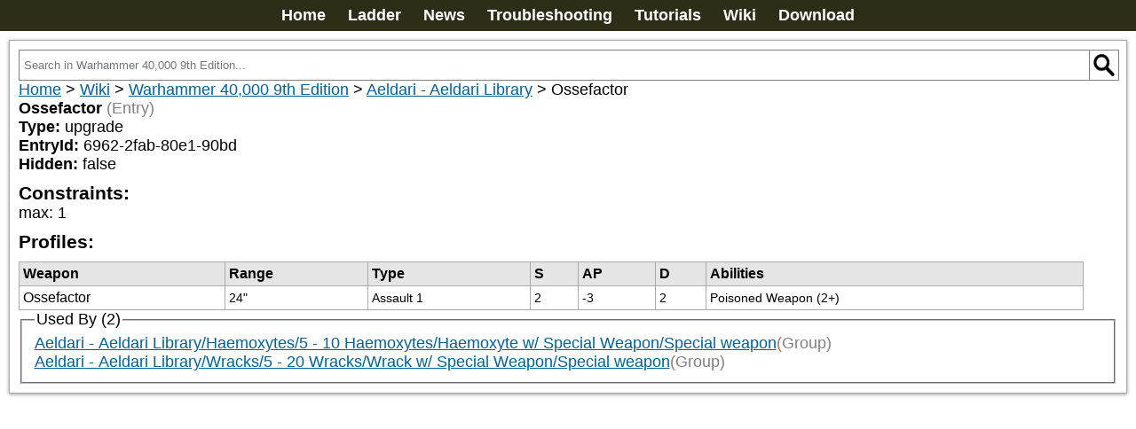

--- FILE ---
content_type: text/css; charset=utf-8
request_url: https://www.newrecruit.eu/_nuxt/entry.plRKZDFi.css
body_size: 616
content:
.container[data-v-833015e5]{bottom:var(--safe-area-inset-bottom,0);left:var(--safe-area-inset-left,0);position:fixed;right:var(--safe-area-inset-right,0);top:var(--safe-area-inset-top,0);z-index:1000}.box[data-v-833015e5]{background-color:var(--popups_background);background-image:var(--popups_background);display:inline-block;left:calc(var(--safe-area-inset-left, 0) + 50%);max-height:80%;max-width:min(95%,1200px);min-width:min(min(95%,1200px),300px);overflow-y:auto;position:fixed;scrollbar-width:thin;top:calc(var(--safe-area-inset-top, 0) + 50%);transform:translate(-50%,-50%);width:-moz-max-content;width:max-content;z-index:1001}html.dark .box[data-v-833015e5]{scrollbar-color:hsla(0,0%,100%,.3) transparent}.close-wrap[data-v-833015e5]{margin-top:10px!important}.veil[data-v-833015e5]{background-color:#000;bottom:0;left:0;opacity:.7;position:fixed;right:0;top:0}.box[data-v-833015e5]{padding:5px}@media screen and (max-width:770px){.box[data-v-833015e5]{max-width:95%;width:95%}}.close[data-v-833015e5]{display:inline-block;text-align:center}.close-wrap[data-v-833015e5]{align-items:center;bottom:0;display:flex;gap:10px;justify-content:center;margin:auto;position:sticky;width:calc(100% - 10px)}.head[data-v-833015e5]{background-color:#0000001a;border:1px solid var(--box-border,#aaa);border-radius:5px;font-size:min(max(var(--fontHeaderSize,16px),12px),40px);font-weight:700;margin-bottom:5px;padding:5px;position:sticky;top:0}.print[data-v-833015e5]{display:flex;flex-direction:column;height:100%!important;max-height:unset!important;max-width:unset!important;width:100%!important}.print .close-wrap[data-v-833015e5]{bottom:20px;position:sticky}.print .close-wrap[data-v-833015e5],.print .content[data-v-833015e5]{margin-left:auto;margin-right:auto}.center[data-v-833015e5]{text-align:center}


--- FILE ---
content_type: text/css; charset=utf-8
request_url: https://www.newrecruit.eu/_nuxt/wiki.BwICfE6d.css
body_size: 782
content:
.search-bar[data-v-2facc736]{background-color:#fff;border:1px solid grey!important;display:flex;width:100%}.search-input[data-v-2facc736]{border:none!important;box-shadow:none!important;cursor:text!important;flex:1}.search-icon[data-v-2facc736]{border-left:1px solid grey;cursor:pointer;float:right;margin-left:auto;padding:4px}.search-icon[data-v-2facc736]:active{border-radius:3px;box-shadow:inset 0 0 0 2px #000;cursor:pointer;padding:4px}.and-or[data-v-b1d2cec2]{font-family:monospace;font-weight:700}.and[data-v-b1d2cec2]{color:red}.or[data-v-b1d2cec2]{color:orange}.and-or-group-container[data-v-b1d2cec2]{align-items:center;border:1px inset gray;display:flex;flex-direction:row;margin-left:-1px;margin-top:-1px}.flexbox[data-v-b1d2cec2]{align-items:stretch;display:flex;flex-direction:row}.condition[data-v-b1d2cec2]{margin-left:4px}.effect[data-v-a4b4d5e6]{background-color:#0000001a}


--- FILE ---
content_type: text/css; charset=utf-8
request_url: https://www.newrecruit.eu/_nuxt/OuterMenu.CB0jnqkg.css
body_size: 424
content:
.menu[data-v-4dd4db58]{background-color:#2d2e18;display:grid;justify-items:center;padding:5px}.menuContent[data-v-4dd4db58]{font-size:18px;text-align:center}.menuContent a[data-v-4dd4db58]{color:var(--font-color);color:#fff;display:inline-block;font-weight:700;padding:2px 10px;text-align:center;text-decoration:none}.menuContent a[data-v-4dd4db58]:hover{text-decoration:underline}.menuContent .appLink img[data-v-4dd4db58]{vertical-align:middle;width:35px}@media screen and (max-width:500px){.trouble[data-v-4dd4db58]{display:none}}


--- FILE ---
content_type: text/css; charset=utf-8
request_url: https://www.newrecruit.eu/_nuxt/WikiOption.D032j5d3.css
body_size: -7
content:
.options[data-v-bdfd511d]{left:20px;position:relative}.option[data-v-bdfd511d]:before{content:"• "}


--- FILE ---
content_type: text/css; charset=utf-8
request_url: https://www.newrecruit.eu/_nuxt/BsProfileTables.BV3OvG5R.css
body_size: 1319
content:
table[data-v-d36d3b27],td[data-v-d36d3b27],th[data-v-d36d3b27]{border-collapse:collapse;padding:4px}td[data-v-d36d3b27],th[data-v-d36d3b27]{font-weight:400;text-align:left;width:auto}td[data-v-d36d3b27],th[data-v-d36d3b27],tr[data-v-d36d3b27]{border:1px solid var(--box-border,#aaa)}.typeName[data-v-d36d3b27]{font-weight:700}.source[data-v-d36d3b27]{color:var(--color-blue)}table[data-v-d36d3b27]{border-bottom:1px solid var(--box-border,#aaa);border-left:none;border-right:none;font-size:min(max(var(--fontSize,16px),12px),40px);max-width:1200px;overflow-x:visible;width:100%}.brighter[data-v-d36d3b27]{color:var(--color-gray)}.modified[data-v-d36d3b27]{color:var(--color-blue)}.header[data-v-d36d3b27]{font-size:min(max(var(--fontSize,16px),12px),40px);text-transform:var(--fontHeaderTransform,"none")}.header.inline-profiles[data-v-d36d3b27]:not(:hover),.header[data-v-d36d3b27]:not(.inline-profiles){background-color:#0000001a}.floating[data-v-d36d3b27]{border:none!important;text-align:left!important}.data[data-v-d36d3b27]{font-size:calc(var(--fontSize, 16px) - 2px)}.group[data-v-d36d3b27]{font-weight:400}.characteristic[data-v-d36d3b27]{font-weight:700}.profile-title-item[data-v-d36d3b27]{display:inline-block;font-weight:400;margin-left:2px;margin-right:2px;text-transform:none;white-space:nowrap}.profile-title-item[data-v-d36d3b27]:has(+.profile-title-item):after{content:", ";opacity:70%}.inline-profiles[data-v-d36d3b27]{cursor:pointer}.icon[data-v-d36d3b27]:not(.open){transform:rotate(180deg)}.icon.open[data-v-d36d3b27]{transform:rotate(90deg)}.icon[data-v-d36d3b27]{opacity:50%}.vertical[data-v-d36d3b27]{border-top:none}.vertical>tr.header[data-v-d36d3b27]{border-top:1px solid var(--box-border,#aaa)}.vertical>tr[data-v-d36d3b27]{border:none}.vertical>tr[data-v-d36d3b27],.vertical>tr>th[data-v-d36d3b27]{border-left:1px solid var(--box-border,#aaa);border-right:1px solid var(--box-border,#aaa)}.vertical>tr>th[data-v-d36d3b27]{padding:4px}.vertical>tr.floating>th[data-v-d36d3b27],.vertical>tr>td[data-v-d36d3b27]{border:none;padding:4px 6px}.vertical>tr>td.data[data-v-d36d3b27]{padding-top:0}tr[data-v-d36d3b27]:has(+.row){border-bottom:1px solid var(--box-border,#aaa)}tr[data-v-d36d3b27]:has(+.note){border-bottom:1px dashed var(--box-border,#aaa)}.vertical>tr.note>td[data-v-d36d3b27]{padding:5px}.header[data-v-11e114cb]{font-size:1.1em;margin-bottom:20px}.header .icon-title[data-v-11e114cb]{height:30px;margin-right:8px;vertical-align:middle}.featureList[data-v-11e114cb]{display:grid;grid-gap:15px}.featureList .feature[data-v-11e114cb]{display:grid;grid-template-columns:40px 1fr;grid-gap:12px;align-items:start;background:#0000001a;border-radius:4px;padding:10px}.featureList .feature .icon[data-v-11e114cb]{align-self:center;justify-self:center}.featureList .feature strong[data-v-11e114cb]{color:var(--color-blue)}.profile-table[data-v-f81b0ae4]{margin-top:10px;max-width:1200px;width:100%}table[data-v-f81b0ae4],td[data-v-f81b0ae4],th[data-v-f81b0ae4]{border-collapse:collapse;padding:4px}td[data-v-f81b0ae4],th[data-v-f81b0ae4]{border:1px solid var(--box-border,#aaa);font-weight:400;text-align:left!important;width:auto}th[data-v-f81b0ae4]:first-child{font-weight:700}.brighter[data-v-f81b0ae4]{color:var(--color-gray)}.header[data-v-f81b0ae4]{background-color:#0000001a;font-size:min(max(var(--fontSize,16px),12px),40px);text-transform:var(--fontHeaderTransform,"none")}.icon[data-v-f81b0ae4]:not(.open){transform:rotate(180deg)}.icon.open[data-v-f81b0ae4]{transform:rotate(90deg)}.icon[data-v-f81b0ae4]{opacity:50%}.crossed[data-v-f81b0ae4]{color:gray;text-decoration:line-through}.casualties-cell[data-v-f81b0ae4]{padding:2px!important;width:60px}.casualties-controls[data-v-f81b0ae4]{align-items:center;display:flex;flex-direction:column;gap:2px}.casualty-btn[data-v-f81b0ae4]{align-items:center;background:#0000001a;border:1px solid var(--box-border,#aaa);border-radius:3px;color:inherit;cursor:pointer;display:flex;font-size:14px;font-weight:700;height:20px;justify-content:center;padding:0;width:24px}.casualty-btn[data-v-f81b0ae4]:hover:not(:disabled){background:#0003}.casualty-btn[data-v-f81b0ae4]:disabled{cursor:not-allowed;opacity:.3}.casualty-display[data-v-f81b0ae4]{align-items:center;display:flex;gap:2px}.skull-icon[data-v-f81b0ae4]{height:16px;opacity:.7;width:16px}.casualty-count[data-v-f81b0ae4]{font-size:12px;min-width:12px;text-align:center}.profile-table[data-v-c2a8e439]{margin-top:10px;max-width:1200px;width:100%}table[data-v-c2a8e439],td[data-v-c2a8e439],th[data-v-c2a8e439]{border-collapse:collapse;padding:4px}td[data-v-c2a8e439],th[data-v-c2a8e439]{border:1px solid var(--box-border,#aaa);font-weight:400;text-align:left!important;width:auto}th[data-v-c2a8e439]:first-child{font-weight:700}.brighter[data-v-c2a8e439]{color:var(--color-gray)}.header[data-v-c2a8e439]{background-color:#0000001a;font-size:min(max(var(--fontSize,16px),12px),40px);text-transform:var(--fontHeaderTransform,"none")}.data[data-v-c2a8e439]{font-size:calc(var(--fontSize, 16px) - 2px)!important}.icon[data-v-c2a8e439]:not(.open){transform:rotate(180deg)}.icon.open[data-v-c2a8e439]{transform:rotate(90deg)}.icon[data-v-c2a8e439]{opacity:50%}.crossed[data-v-c2a8e439]{color:gray;text-decoration:line-through}


--- FILE ---
content_type: text/css; charset=utf-8
request_url: https://www.newrecruit.eu/_nuxt/Dynamic.BAZ1JVrh.css
body_size: -32
content:
.dynamic[data-v-bc72453a] nuxt-link{cursor:pointer;text-decoration:underline}


--- FILE ---
content_type: text/css; charset=utf-8
request_url: https://www.newrecruit.eu/_nuxt/PopupDialog.BsRclXa_.css
body_size: 934
content:
@keyframes fadeIn-b786540e{0%{opacity:0}to{opacity:1}}@keyframes fadeInVeil-b786540e{0%{opacity:0}to{opacity:.7}}.container[data-v-b786540e]{align-items:center;bottom:var(--safe-area-inset-bottom,0);display:flex;justify-content:center;left:var(--safe-area-inset-left,0);position:fixed;right:var(--safe-area-inset-right,0);top:var(--safe-area-inset-top,0);z-index:1000}.box[data-v-b786540e]{background-color:var(--popups_background);background-image:var(--popups_background);display:flex;flex-direction:column;max-height:calc(80% - var(--safe-area-inset-top, 0) - var(--safe-area-inset-bottom, 0));max-width:calc(min(95%,var(--0b2ef13f)) - var(--safe-area-inset-left, 0) - var(--safe-area-inset-right, 0));min-width:calc(min(95%,var(--0b2ef13f),var(--5a942eee)) - var(--safe-area-inset-left, 0) - var(--safe-area-inset-right, 0));position:relative;width:-moz-max-content;width:max-content;z-index:1001}.content[data-v-b786540e]{overflow-y:auto;scrollbar-width:thin}html.dark .box[data-v-b786540e]{scrollbar-color:hsla(0,0%,100%,.3) transparent}.close-wrap[data-v-b786540e]{margin-top:10px!important}.veil[data-v-b786540e]{background-color:#000;bottom:var(--safe-area-inset-bottom,0);left:var(--safe-area-inset-left,0);opacity:.7;position:fixed;right:var(--safe-area-inset-right,0);top:var(--safe-area-inset-top,0)}@media (pointer:coarse){.veil[data-v-b786540e]{animation:fadeInVeil-b786540e .12s ease-out}.box[data-v-b786540e]{animation:fadeIn-b786540e .12s ease-out;border-radius:4px}}.box[data-v-b786540e]{padding:5px}.box.print[data-v-b786540e]{border:unset!important;margin:unset!important;padding:unset!important}.close[data-v-b786540e]{display:inline-block;text-align:center}.close-wrap[data-v-b786540e]{align-items:center;bottom:0;display:flex;gap:10px;justify-content:center;margin:auto;position:sticky;width:calc(100% - 10px)}.close-wrap[data-v-b786540e]:not(:has(*)){display:none}.x[data-v-b786540e]{cursor:pointer;position:absolute;right:4px;top:4px}@media print{.close-wrap[data-v-b786540e]{display:none}.content[data-v-b786540e]{zoom:70%;max-width:1000px}}.xCross[data-v-b786540e]{cursor:pointer;position:absolute;right:var(--f3862b7e);top:var(--06ccaeba)}.head[data-v-b786540e]{-webkit-backdrop-filter:blur(10px);backdrop-filter:blur(10px);background-color:#0000001a;border:1px solid var(--box-border,#aaa);border-radius:5px;font-size:min(max(var(--fontHeaderSize,16px),12px),40px);font-weight:700;margin-bottom:5px;padding:5px;position:sticky;top:0;z-index:10}.headTitle[data-v-b786540e]{overflow:hidden;text-overflow:ellipsis;white-space:nowrap;width:calc(100% - 25px)}.print[data-v-b786540e]{display:flex;flex-direction:column;height:calc(100% - var(--safe-area-inset-top, 0) - var(--safe-area-inset-bottom, 0))!important;max-height:unset!important;max-width:unset!important;width:calc(100% - var(--safe-area-inset-right, 0) - var(--safe-area-inset-left, 0))!important}.print .close-wrap[data-v-b786540e]{bottom:20px;margin-left:auto;margin-right:auto;position:sticky}@media print{.print[data-v-b786540e]{overflow:visible}}.print .content[data-v-b786540e]{margin-left:auto;margin-right:auto}


--- FILE ---
content_type: text/css; charset=utf-8
request_url: https://www.newrecruit.eu/_nuxt/BsProfileData.CxFE6rjy.css
body_size: 406
content:
.data[data-v-801c525c]{text-wrap:wrap;white-space:pre-wrap;white-space-collapse:preserve-breaks}.data[data-v-801c525c] ul,.data[data-v-801c525c] ol{list-style-position:outside;margin:0 0 0 16px;padding:0}.data[data-v-801c525c]>ul{margin-bottom:-1em}.data[data-v-801c525c] li{margin-top:-1em}.data[data-v-801c525c] p{margin:0;padding:0}.data[data-v-801c525c] del{display:inline;margin:0;padding:0}.data[data-v-801c525c]>p:first-child{display:inline}.data[data-v-801c525c]>p:first-child:after{content:"";display:block}


--- FILE ---
content_type: text/css; charset=utf-8
request_url: https://www.newrecruit.eu/_nuxt/CollapsibleBox.CN1P__pB.css
body_size: 396
content:
.arrowTitle[data-v-66dd3f5b] label,.arrowTitle.titleClickEffect[data-v-66dd3f5b]{cursor:pointer!important}.arrowTitle[data-v-66dd3f5b]{padding:5px;position:relative}.arrowTitle img.arrow[data-v-66dd3f5b]{margin-right:5px;vertical-align:bottom}.arrowTitle img.arrow.left[data-v-66dd3f5b]{transform:rotate(180deg)}.arrowTitle img.arrow.down[data-v-66dd3f5b]{transform:rotate(90deg)}.arrowTitle img.arrow.up[data-v-66dd3f5b]{transform:rotate(-90deg)}.arrowRight[data-v-66dd3f5b]{margin-left:auto}.normalTitle[data-v-66dd3f5b]{font-size:min(max(var(--fontHeaderSize,16px),12px),40px)!important;font-weight:700;padding-left:5px;padding-top:5px;position:relative}.collapsibleBox.box[data-v-66dd3f5b]{padding:0!important}.boxContent[data-v-66dd3f5b]{padding:5px}.nobox>.boxContent[data-v-66dd3f5b]{padding:0}.collapsed[data-v-66dd3f5b]{filter:brightness(95%)}.titleClickCollapsible[data-v-66dd3f5b]:hover{filter:brightness(95%)!important}.arrowTitle.collapsed[data-v-66dd3f5b]:hover{filter:brightness(105%)!important}.verticalbox[data-v-66dd3f5b]{width:25px}.verticalbox h3[data-v-66dd3f5b]{padding-left:0!important;padding-right:0!important;text-orientation:mixed;writing-mode:vertical-rl}.verticalbox img[data-v-66dd3f5b]{margin-bottom:5px}html.mobile .arrow[data-v-66dd3f5b]{transition:transform .2s ease-out}


--- FILE ---
content_type: text/css; charset=utf-8
request_url: https://www.newrecruit.eu/_nuxt/SupportNewRecruitContent.BB2nmmvE.css
body_size: 254
content:
.support[data-v-8b82a070]{display:flex;flex-direction:column;min-height:110px;position:relative}.support h3[data-v-8b82a070]{margin-bottom:10px}legend[data-v-8b82a070]{font-weight:400}.boutonSup[data-v-8b82a070]{bottom:0;display:grid;justify-items:center;margin-top:auto}.boutonSup button[data-v-8b82a070]{min-width:300px}.support[data-v-8b82a070]{max-width:800px}


--- FILE ---
content_type: text/css; charset=utf-8
request_url: https://www.newrecruit.eu/_nuxt/default.DPbsKkok.css
body_size: 332
content:
.slide-left-enter-active,.slide-left-leave-active,.slide-right-enter-active,.slide-right-leave-active{left:var(--safe-area-inset-left);position:fixed;right:var(--safe-area-inset-right);top:var(--safe-area-inset-top);transition:transform .3s ease-out;width:100%;z-index:1}.slide-right-enter-from{transform:translate(100%)}.slide-left-enter-from,.slide-right-leave-to{transform:translate(-100%)}.slide-left-leave-to{transform:translate(100%)}


--- FILE ---
content_type: text/javascript; charset=utf-8
request_url: https://www.newrecruit.eu/_nuxt/CUEhFZRK.js
body_size: 1451
content:
import{f as w,_ as W,c as o,o as e,F as f,g as $,e as O,d as m,t as d,q as K,A as M,j as Q,__tla as S}from"./Ci6nd_nF.js";let v,T,q,C,I,U,V=Promise.all([(()=>{try{return S}catch{}})()]).then(async()=>{C=function(t){const r=[];if(r.push({url:"/",label:"Home",absolute:!0}),r.push({url:"/wiki",label:"Wiki",absolute:!0}),t.repo&&t.system){r.push({url:g("%{repo}/%{system}",{repo:t.repo,system:t.system}),label:t.system}),t.catalogue&&r.push({url:u(t.catalogue),label:t.catalogue});for(const a of t.options||[])r.push({url:u(a),label:a})}let n="/wiki/";for(const a of r)(a.url.startsWith("wiki/")||a.url.startsWith("/wiki/"))&&(a.absolute=!0),a.absolute||(a.url=n.endsWith("/")?`${n}${a.url}`:`${n}/${a.url}`,n=a.url);return r};const x="%{",A="}";function g(t,r={}){let n="",a=0;for(;;){const i=t.indexOf(x,a),c=t.indexOf(A,i);if(i===-1)break;if(c===-1)throw Error("Unclosed { in template string");const s=t.substring(a,i),l=t.substring(i+2,c);for(const J of l.split("|")){n+=s;const _=h(r[J],r);if(_){n+=_;break}}a=c+1}return n+=t.substring(a),n}function B(t){return t.replace(/-/g," ").replace(/−/g,"-")}U=function(t){return t.replace(/(%20| |_)/g,"-")};function F(t){return t.replace(/(%20| |_)/g,"-").replace("-{2,}","-").replace(/^-+|-+$/,"").toLowerCase()}function u(t){return encodeURIComponent(F(`${t}`))}function N(t){return B(decodeURIComponent(t))}function h(t,r){if(t){if(typeof t=="function"&&t instanceof Function)return u(t.call(r));if(typeof t=="string")return u(t);if(t.url)return g(t.url,t);if(t.getName)return u(t.getName());if(t.name)return u(t.name)}return""}q=function(t){return`/wiki/${h(t)}`};function p(t){return t.length===0}function R(t){return t.length>0}I=function(t){const r={contentType:"wiki"};if(!t)return r;const n=t.split("/").filter(a=>a).map(a=>N(a));return n[0]==="wiki"&&n.shift(),p(n)||(r.repo=n.shift(),p(n))||(r.system=n.shift(),r.contentType="system",p(n))||(r.catalogue=n.shift(),r.contentType="book",p(n))||R(n)&&(r.contentType="entry",r.options=n),r};const j=w({name:"Breadcrumbs",props:{data:{type:Array,required:!0,default:[]}},methods:{clean(t){try{return t.label.trim()}catch{return""}}}}),E={class:"breadcrumbs"},H={key:0,class:"separator"},L=["href"],P={key:2};function D(t,r,n,a,i,c){return e(),o("div",E,[(e(!0),o(f,null,$(t.data,(s,l)=>(e(),o(f,null,[l?(e(),o("span",H," > ")):O("",!0),r[0]||(r[0]=m()),l!==t.data.length-1?(e(),o("a",{key:1,href:s.url},d(t.clean(s)),9,L)):(e(),o("span",P,d(t.clean(s)),1))],64))),256))])}let y,b,k;v=W(j,[["render",D]]),y=w({name:"WikiOption",props:{data:{type:Object,required:!0,default:{}}},computed:{group(){var t;return!!((t=this.data)!=null&&t.group)}}}),b=["href"],k={key:2,class:"options"};function G(t,r,n,a,i,c){const s=Q("WikiOption",!0);return e(),o("div",{class:M({group:t.group,option:!t.group})},[t.group?(e(),o(f,{key:0},[m(d(t.data.name)+": ",1)],64)):(e(),o("a",{key:1,href:t.data.url,append:""},d(t.data.name),9,b)),r[0]||(r[0]=m()),t.data.options&&t.data.options.length?(e(),o("div",k,[(e(!0),o(f,null,$(t.data.options,l=>(e(),K(s,{data:l},null,8,["data"]))),256))])):O("",!0)],2)}T=W(y,[["render",G],["__scopeId","data-v-bdfd511d"]])});export{v as B,T as W,V as __tla,q as a,C as g,I as p,U as w};


--- FILE ---
content_type: text/javascript; charset=utf-8
request_url: https://www.newrecruit.eu/_nuxt/BMaDVrR1.js
body_size: 97
content:
import{d3 as t,__tla as s}from"./Ci6nd_nF.js";let a,l=Promise.all([(()=>{try{return s}catch{}})()]).then(async()=>{a=class extends t{async enable(e){}async disable(e){}}});export{a as SafeAreaWeb,l as __tla};


--- FILE ---
content_type: text/javascript; charset=utf-8
request_url: https://www.newrecruit.eu/_nuxt/BJwhM6jJ.js
body_size: 59
content:
import{D as a,__tla as s}from"./Ci6nd_nF.js";let t,e=Promise.all([(()=>{try{return s}catch{}})()]).then(async()=>{t=a("/assets/icons/eye.png")});export{t as _,e as __tla};


--- FILE ---
content_type: text/javascript; charset=utf-8
request_url: https://www.newrecruit.eu/_nuxt/DhL0mXBp.js
body_size: 522
content:
import{_ as s,c as o,o as d,__tla as m}from"./Ci6nd_nF.js";let a,_=Promise.all([(()=>{try{return m}catch{}})()]).then(async()=>{const i={props:{content:{type:String,required:!0}},watch:{content:{immediate:!0,handler(){this.$nextTick(()=>{const e=this.$el.getElementsByTagName("nuxt-link");if(e)for(const n of e)n&&n.addEventListener("click",t=>{if(t.preventDefault(),t.target){let r=t.target.getAttribute("to");this.$emit("link",r)}},!0)})}}}},c=["innerHTML"];function l(e,n,t,r,u,f){return d(),o("div",{class:"dynamic",innerHTML:t.content},null,8,c)}a=s(i,[["render",l],["__scopeId","data-v-bc72453a"]])});export{a as D,_ as __tla};


--- FILE ---
content_type: text/javascript; charset=utf-8
request_url: https://www.newrecruit.eu/_nuxt/B2ZIVKBh.js
body_size: 1925
content:
import{b2 as C,N as B,_ as E,q as L,e as p,a as c,d as n,B as P,A as u,c as a,aa as r,g as S,F as $,t as h,b3 as D,o as l,__tla as I}from"./Ci6nd_nF.js";import{_ as T,__tla as V}from"./C404l7c2.js";let f,M=Promise.all([(()=>{try{return I}catch{}})(),(()=>{try{return V}catch{}})()]).then(async()=>{const d={name:"PopupDialog",emits:["button","close","update:modelValue","cancel"],methods:{stop(t){t.stopImmediatePropagation()},click_button(){const t={close:!0};this.$emit("button",t),t.close instanceof Promise?t.close.then(e=>{e&&this.close()}):this.buttonclose&&t.close&&this.close()},click_buttons(t){t.event&&this.$emit(t.event,t),t.function&&t.function(),t.close&&this.close()},veil_close_popup(){this.nocloseonclickoutside||this.close()},button_close_popup(){this.close()},close(){this.mobile?history.back():this.doClose()},doClose(){var t;this.content=!1,this.$emit("update:modelValue",this.content),this.$emit("cancel"),this.$emit("close"),(t=globalThis.notifyPopupStatus)==null||t.call(globalThis,!1)},popstate(t){this.mobile&&t.state.popupDepth&&t.state.popupDepth>=this.popupDepth||this.doClose()},esc_close_popup(t){var e;t.stopPropagation(),t.stopImmediatePropagation(),((e=t.key)==null?void 0:e.toLowerCase())==="escape"&&this.close()},before_print(t){let e=this.$refs.content.cloneNode(!0);document.body.appendChild(e),e.classList.add("printable");const o=()=>{document.body.removeChild(e)};addEventListener("afterprint",o,{once:!0})},isMobile(){var t=window.matchMedia||window.msMatchMedia;if(t){var e=t("(pointer:coarse)");return e.matches}return!1}},watch:{content:{handler(t){var e;(e=globalThis.notifyPopupStatus)==null||e.call(globalThis,!!t)},immediate:!1},modelValue(t){this.content=t}},mounted(){var t;addEventListener("keydown",this.esc_close_popup),this.print&&addEventListener("beforeprint",this.before_print),this.mobile&&history.pushState({url:window.location.href,popupId:this.popupUid,popupDepth:this.popupDepth},""),(t=globalThis.notifyPopupStatus)==null||t.call(globalThis,!0),addEventListener("popstate",this.popstate),addEventListener("beforepush",this.doClose)},unmounted(){var t;removeEventListener("keydown",this.esc_close_popup),this.print&&removeEventListener("beforeprint",this.before_print),removeEventListener("popstate",this.popstate),removeEventListener("beforepush",this.doClose),(t=globalThis.notifyPopupStatus)==null||t.call(globalThis,!1)},props:{modelValue:{default:!0,type:Boolean},text:{type:String,default:"Close"},noclose:{default:!1,type:Boolean},x:{default:!1,type:Boolean},button:{default:"",type:String},disabled:{default:!1,type:Boolean},slotstyle:{default:""},print:{type:Boolean,default:!1},buttonclose:{type:Boolean,default:!0},buttons:{type:Array,default:[]},overflow:{type:Boolean,default:!1},width:{type:String,default:"300px"},maxwidth:{type:String,default:"1200px"},nocloseonclickoutside:{type:Boolean,default:!1},notitlebar:{type:Boolean,default:!1},xtop:{type:String,default:"5px"},xright:{type:String,default:"6px"}},data(){var e;const t=C();return{content:this.modelValue,mobile:this.isMobile(),popupUid:t,popupDepth:(((e=document.getElementById("popups"))==null?void 0:e.childElementCount)||0)+1}}},b=()=>{B(t=>({"0b2ef13f":t.maxwidth,"5a942eee":t.width,"06ccaeba":t.xtop,f3862b7e:t.xright}))},m=d.setup;d.setup=m?(t,e)=>(b(),m(t,e)):b;const y={key:0,class:"headTitle"},_={class:"content",ref:"content"},v={class:"close-wrap"},k=["disabled","onClick"],g=["disabled"];function w(t,e,o,A,x,i){return x.content?(l(),L(D,{key:0,to:"#popups",ref:"popup"},[c("div",{class:u(["container",{allowoverflow:o.overflow}]),onClick:e[4]||(e[4]=(...s)=>i.stop&&i.stop(...s))},[c("div",{class:"veil",onClick:e[0]||(e[0]=(...s)=>i.veil_close_popup&&i.veil_close_popup(...s))}),e[12]||(e[12]=n()),c("div",{class:u(["box",{print:o.print}]),style:P(o.slotstyle)},[o.x?(l(),a("div",{key:0,class:u({head:!o.notitlebar})},[o.notitlebar?p("",!0):(l(),a("div",y,[r(t.$slots,"header",{},void 0,!0)])),e[6]||(e[6]=n()),o.x?(l(),a("div",{key:1,onClick:e[1]||(e[1]=(...s)=>i.close&&i.close(...s)),class:"xCross imgBt"},e[5]||(e[5]=[c("img",{style:{display:"block"},src:T},null,-1)]))):p("",!0)],2)):p("",!0),e[10]||(e[10]=n()),c("div",_,[r(t.$slots,"default",{},void 0,!0)],512),e[11]||(e[11]=n()),c("div",v,[r(t.$slots,"boutons",{},void 0,!0),e[7]||(e[7]=n()),(l(!0),a($,null,S(o.buttons,s=>(l(),a("button",{disabled:s.disabled===void 0?!1:s.disabled,class:"bouton close",onClick:N=>i.click_buttons(s)},h(s.label),9,k))),256)),e[8]||(e[8]=n()),o.button?(l(),a("button",{key:0,disabled:o.disabled,class:"bouton close",onClick:e[2]||(e[2]=(...s)=>i.click_button&&i.click_button(...s))},h(o.button),9,g)):p("",!0),e[9]||(e[9]=n()),o.noclose?p("",!0):(l(),a("button",{key:1,class:"bouton close",onClick:e[3]||(e[3]=(...s)=>i.button_close_popup&&i.button_close_popup(...s))},h(o.text),1))])],6)],2)],512)):p("",!0)}f=E(d,[["render",w],["__scopeId","data-v-b786540e"]])});export{f as P,M as __tla};


--- FILE ---
content_type: text/javascript; charset=utf-8
request_url: https://www.newrecruit.eu/_nuxt/C8gPfS_r.js
body_size: 1255
content:
import{ah as O,cV as B,ad as f,cP as E,cW as H,av as M,cX as h,cY as k,cZ as z,bE as R,c_ as T,c$ as j,d0 as K,__tla as S}from"./Ci6nd_nF.js";let v,V=Promise.all([(()=>{try{return S}catch{}})()]).then(async()=>{const D=n=>n==="defer"||n===!1;v=function(...n){var m;const o=typeof n[n.length-1]=="string"?n.pop():void 0;typeof n[0]!="string"&&n.unshift(o);let[t,d,a={}]=n;if(typeof t!="string")throw new TypeError("[nuxt] [asyncData] key must be a string.");if(typeof d!="function")throw new TypeError("[nuxt] [asyncData] handler must be a function.");const e=O(),w=d,C=()=>null,b=()=>e.isHydrating?e.payload.data[t]:e.static.data[t];a.server=a.server??!0,a.default=a.default??C,a.getCachedData=a.getCachedData??b,a.lazy=a.lazy??!1,a.immediate=a.immediate??!0,a.deep=a.deep??B.deep,a.dedupe=a.dedupe??"cancel";const u=()=>a.getCachedData(t,e)!=null;if(!e._asyncData[t]||!a.immediate){(m=e.payload._errors)[t]??(m[t]=null);const i=a.deep?f:E;e._asyncData[t]={data:i(a.getCachedData(t,e)??a.default()),pending:f(!u()),error:H(e.payload._errors,t),status:f("idle")}}const r={...e._asyncData[t]};r.refresh=r.execute=(i={})=>{if(e._asyncDataPromises[t]){if(D(i.dedupe??a.dedupe))return e._asyncDataPromises[t];e._asyncDataPromises[t].cancelled=!0}if((i._initial||e.isHydrating&&i._initial!==!1)&&u())return Promise.resolve(a.getCachedData(t,e));r.pending.value=!0,r.status.value="pending";const c=new Promise((l,s)=>{try{l(w(e))}catch(y){s(y)}}).then(async l=>{if(c.cancelled)return e._asyncDataPromises[t];let s=l;a.transform&&(s=await a.transform(l)),a.pick&&(s=P(s,a.pick)),e.payload.data[t]=s,r.data.value=s,r.error.value=null,r.status.value="success"}).catch(l=>{if(c.cancelled)return e._asyncDataPromises[t];r.error.value=z(l),r.data.value=R(a.default()),r.status.value="error"}).finally(()=>{c.cancelled||(r.pending.value=!1,delete e._asyncDataPromises[t])});return e._asyncDataPromises[t]=c,e._asyncDataPromises[t]},r.clear=()=>g(e,t);const p=()=>r.refresh({_initial:!0}),x=a.server!==!1&&e.payload.serverRendered;{const i=T();if(i&&!i._nuxtOnBeforeMountCbs){i._nuxtOnBeforeMountCbs=[];const s=i._nuxtOnBeforeMountCbs;j(()=>{s.forEach(y=>{y()}),s.splice(0,s.length)}),K(()=>s.splice(0,s.length))}x&&e.isHydrating&&(r.error.value||u())?(r.pending.value=!1,r.status.value=r.error.value?"error":"success"):i&&(e.payload.serverRendered&&e.isHydrating||a.lazy)&&a.immediate?i._nuxtOnBeforeMountCbs.push(p):a.immediate&&p();const c=k();if(a.watch){const s=M(a.watch,()=>r.refresh());c&&h(s)}const l=e.hook("app:data:refresh",async s=>{(!s||s.includes(t))&&await r.refresh()});c&&h(l)}const _=Promise.resolve(e._asyncDataPromises[t]).then(()=>r);return Object.assign(_,r),_};function g(n,o){o in n.payload.data&&(n.payload.data[o]=void 0),o in n.payload._errors&&(n.payload._errors[o]=null),n._asyncData[o]&&(n._asyncData[o].data.value=void 0,n._asyncData[o].error.value=null,n._asyncData[o].pending.value=!1,n._asyncData[o].status.value="idle"),o in n._asyncDataPromises&&(n._asyncDataPromises[o].cancelled=!0,n._asyncDataPromises[o]=void 0)}function P(n,o){const t={};for(const d of o)t[d]=n[d];return t}});export{V as __tla,v as u};


--- FILE ---
content_type: text/javascript; charset=utf-8
request_url: https://www.newrecruit.eu/_nuxt/C404l7c2.js
body_size: 68
content:
import{D as s,__tla as a}from"./Ci6nd_nF.js";let t,l=Promise.all([(()=>{try{return a}catch{}})()]).then(async()=>{t=s("/assets/icons/blackcross.png")});export{t as _,l as __tla};


--- FILE ---
content_type: text/javascript; charset=utf-8
request_url: https://www.newrecruit.eu/_nuxt/ColjNiiA.js
body_size: 64
content:
import{D as s,__tla as a}from"./Ci6nd_nF.js";let t,r=Promise.all([(()=>{try{return a}catch{}})()]).then(async()=>{t=s("/assets/icons/support.png")});export{t as _,r as __tla};


--- FILE ---
content_type: text/javascript; charset=utf-8
request_url: https://www.newrecruit.eu/_nuxt/9iPfWR0w.js
body_size: 719
content:
import{bn as p,_ as h,c as d,o as g,__tla as u}from"./Ci6nd_nF.js";let r,f=Promise.all([(()=>{try{return u}catch{}})()]).then(async()=>{const c={props:{data:{type:[String,Number]},infoIndex:{type:Object},name:{type:String}},computed:{parsed(){const e=String(this.data??"");return this.infoIndex?this.infoIndex.match(e.replace(/\u00a0/g," ")):[{text:e,match:void 0}]},html(){const e=this.parsed.map((t,n)=>{if(t.match){if(t.match.find(a=>a.getName()!==this.name&&!a.isCategory()))return`<span class="blue underline clickable" index="${n}">${t.match[0].getName()}</span>`;const s=t.match.find(a=>a.isCategory()&&a.getDescription());if(s)return`<span class="blue underline clickable" index="${n}">${t.match[0].getName()}(${s.getDescription()})</span>`}return t.text}).join("");return new p.Converter({sanitize:!1,strikethrough:!0,tables:!0,extensions:[{type:"lang",regex:/\^\^(.*?)\^\^/g,replace:'<span style="font-variant: small-caps;">$1</span>'}]}).makeHtml(e)}},methods:{onClick(e){if(e.target){const t=e.target.getAttribute("index");if(t!==null){const n=this.parsed[parseInt(t)].match;console.log("BsProfileData onClick - emitting ref with:",n),this.$emit("ref",n)}}}}},l=["innerHTML"];function o(e,t,n,s,a,i){return g(),d("span",{class:"data",innerHTML:i.html,onClick:t[0]||(t[0]=(...m)=>i.onClick&&i.onClick(...m))},null,8,l)}r=h(c,[["render",o],["__scopeId","data-v-801c525c"]])});export{r as B,f as __tla};


--- FILE ---
content_type: text/javascript; charset=utf-8
request_url: https://www.newrecruit.eu/_nuxt/CVO4tIr7.js
body_size: 586
content:
import{_ as i,u as o,ah as s,c as l,o as c,b as p,O as m,__tla as d}from"./Ci6nd_nF.js";let n,f=Promise.all([(()=>{try{return d}catch{}})()]).then(async()=>{let e,t;e={class:"container"},t={__name:"default",setup(h){var a;return o({title:"New Recruit",meta:[{charset:"utf-8"},{name:"viewport",content:"width=device-width, initial-scale=1, viewport-fit=cover"},{hid:"description",name:"description",content:((a=s().$referenceStore)==null?void 0:a.getString("app_description"))||"New Recruit, the best army builder for all tabletop miniature games. Warhammer 40 000, The Old World, The 9th Age, Age of Sigmar, Horus Heresy and more!"},{name:"google",content:"notranslate"},{name:"mobile-web-app-capable",content:"yes"},{name:"apple-mobile-web-app-status-bar-style",content:"default"}],link:[{rel:"icon",type:"image/x-icon",href:"/favicon.ico"},{rel:"manifest",href:"/manifest.json"},{rel:"apple-touch-icon",href:"/assets/icons/icon.png"}],htmlAttrs:{lang:"en",translate:"no"}}),(u,_)=>{const r=m;return c(),l("div",e,[p(r,{keepalive:""})])}}},n=i(t,[["__scopeId","data-v-4ffa4e27"]])});export{f as __tla,n as default};


--- FILE ---
content_type: text/javascript; charset=utf-8
request_url: https://www.newrecruit.eu/_nuxt/Co8tzMSn.js
body_size: 843
content:
import{f as i,_ as m,c as d,o as f,a as e,d as o,aa as g,t as a,z as h,__tla as v}from"./Ci6nd_nF.js";import{_ as S,__tla as b}from"./ColjNiiA.js";let r,$=Promise.all([(()=>{try{return v}catch{}})(),(()=>{try{return b}catch{}})()]).then(async()=>{const n=i({name:"NewRecruitContent",props:{message:String},methods:{close(){this.$emit("close"),this.$router.push({name:"app-supporters"})}}}),c={class:"support"},l={class:"popup"},p={class:"boutonSup section"};function u(s,t,y,k,C,N){return f(),d("div",c,[e("h3",l,a(s.$referenceStore.getString("support_content_title")),1),t[2]||(t[2]=o()),g(s.$slots,"default",{},void 0,!0),t[3]||(t[3]=o()),e("div",p,[e("div",null,[e("button",{class:"bouton",onClick:t[0]||(t[0]=h((..._)=>s.close&&s.close(..._),["prevent"]))},[t[1]||(t[1]=e("img",{src:S},null,-1)),o(a(s.$referenceStore.getString("support_content_button")),1)])])])])}r=m(n,[["render",u],["__scopeId","data-v-8b82a070"]])});export{r as _,$ as __tla};


--- FILE ---
content_type: text/javascript; charset=utf-8
request_url: https://www.newrecruit.eu/_nuxt/Bx-AdPqW.js
body_size: 6256
content:
import{D as M,bP as Fe,bC as Qe,bA as Ge,y as C,bo as Ke,f as A,bQ as O,_ as $,c as n,o as l,a as r,d as o,e as p,t as m,A as b,F as _,g as S,b as v,j as x,bm as L,q as N,w as P,bR as Xe,bi as Ye,bj as Ze,bz as et,bS as tt,aL as st,__tla as it}from"./Ci6nd_nF.js";import{D as q,__tla as lt}from"./DhL0mXBp.js";import{P as I,__tla as nt}from"./B2ZIVKBh.js";import{B as U,__tla as at}from"./9iPfWR0w.js";import{C as rt,__tla as ot}from"./BA3PjHVU.js";import{_ as D,__tla as ct}from"./ByjL-sTO.js";import{_ as ut,__tla as dt}from"./BJwhM6jJ.js";import{_ as R,__tla as pt}from"./Co8tzMSn.js";let E,j,B,w,mt=Promise.all([(()=>{try{return it}catch{}})(),(()=>{try{return lt}catch{}})(),(()=>{try{return nt}catch{}})(),(()=>{try{return at}catch{}})(),(()=>{try{return ot}catch{}})(),(()=>{try{return ct}catch{}})(),(()=>{try{return dt}catch{}})(),(()=>{try{return pt}catch{}})()]).then(async()=>{j=M("/assets/icons/eye-close-24.png"),B=M("/assets/icons/eye-open-24.png");function z(e,t){const a=e,h={};let i=typeof t=="object"?t:{json:!0};const g=e.getBook().getSystem().engine;if(typeof i=="object"&&g&&i[g]&&(i={...i,...i[g]}),i!=null&&i.name&&(h.name=e.getName()),i!=null&&i.customName&&e.getCustomName()&&(h.customName=e.getCustomName()),i!=null&&i.options&&(h.options=Qe(Ge(e,i==null?void 0:i.options),"<br/>")),i!=null&&i.json&&e.toJsonObject&&(h.json=e.toJsonObject()),(i==null?void 0:i.profiles)&&a.getAllModifiedProfiles){let u=a.getAllModifiedProfiles();u=C(u,s=>s.name),u=C(u,s=>s.typeName),u.forEach(s=>{var f;delete s.id,delete s.hidden,delete s.page,delete s.publication,(f=s.characteristics)==null||f.forEach(c=>{delete c.originalValue,delete c.typeId})}),h.profiles=u}if(i!=null&&i.rules&&a.getAllModifiedRules){let u=a.getAllModifiedRules();u=C(u,s=>s.name),u.forEach(s=>{delete s.id,delete s.hidden,delete s.page,delete s.publication}),h.rules=u}return i!=null&&i.totalCosts&&(h.costs=C(e.calcTotalCosts(),u=>u.name)),i!=null&&i.costs&&(h.costs=C(e.getCosts(),u=>u.name)),i!=null&&i.categories&&a.getAllSecondaries&&(h.categories=C(a.getAllSecondaries(),u=>u)),JSON.stringify(h)}w=function(e,t){const a={},h={};for(const i of e){delete i.dupeCount;const g=z(i,t);a[g]=Ke(i),Fe(h,g,i.getAmount())}for(const i in a)a[i].dupeCount=h[i];return Object.values(a)};const J=A({name:"BsProfileTables",components:{Dynamic:q,PopupDialog:I,BsProfileData:U},props:{group:{type:Array,required:!0},system:{type:Object},open:{type:Boolean,default:!1},unit:{type:Object,required:!1},state:{type:Object,required:!1,default:{}},showSource:{type:Boolean,default:!1}},computed:{vertical(){return this.$userStore?this.group[0].small.length>=4&&this.$userStore.windowWidth<400:!1},inline(){return!this.open&&this.group[0].small.length===0&&this.group[0].big.length===1},groupName(){var e;return O("(",(e=this.group[0])==null?void 0:e.group,")")},typeName(){return this.group[0].typeName},definition(){return this.group[0].characteristics.length===1&&this.group[0].big.length===1},is_open:{get(){return this.getProfileTypeState("*",this.typeName)},set(e){return this.setProfileTypeState("*",this.typeName,e)}}},methods:{getSourceUnitName(e){var a;const t=(a=e.getParentUnit)==null?void 0:a.call(e);return t?t.getName():e.getName()},getProfileTypeState(e,t){return this.state[`${e}/${t}`]??!1},setProfileTypeState(e,t,a){a?this.state[`${e}/${t}`]=!0:delete this.state[`${e}/${t}`]},isEmpty(e){const t=e.$text===void 0?"":String(e.$text).trim();return["","-"].includes(t)},isModified(e){return e.originalValue!==void 0&&e.originalValue!==e.$text},publication(e){var a;const t=[];return(a=e.publication)!=null&&a.name&&t.push(e.publication.name),e.page&&t.push(`page ${e.page}`),t.filter(h=>h).join(" ")},string(e){var a;const t=e===void 0?"":String(e);return(a=this.system)!=null&&a.infoIndex?this.system.infoIndex.match(t):[{text:t,match:void 0}]},html(e){return e.map((t,a)=>t.match?`<span class="blue underline clickable" index="${a}">${t.match[0].getName()}</span>`:t.text).join("")},open_reference(e){this.$emit("open_reference",e)}}}),H={key:0,class:"floating"},W={colspan:"100%"},F={class:"typeName"},Q={key:0,class:"group grey"},G={key:0},K={class:"typeName"},X={key:1,class:"group grey"},Y={class:"profile-title-item"},Z={class:"characteristic"},ee=["title"],te={key:0,class:"source"},se={key:0,class:"row"},ie={colspan:"100%"},le=["title"],ne={key:0,class:"source"},ae={class:"datarow"},re={key:0},oe=["title"],ce={key:0,class:"source"},ue={key:1,class:"note"},de={colspan:"100%",class:"data brighter big"},pe={key:0,class:"bold"};function me(e,t,a,h,i,g){const u=x("BsProfileData");return l(),n("table",{class:b(["profile-table",{vertical:e.vertical}])},[r("thead",null,[e.vertical?(l(),n("tr",H,[r("th",W,[r("span",F,m(e.typeName),1),t[1]||(t[1]=o()),e.groupName?(l(),n("span",Q,m(e.groupName),1)):p("",!0)])])):p("",!0),t[6]||(t[6]=o()),r("tr",{class:b(["header",{"inline-profiles":e.inline,"hover-darken":e.inline}]),onClick:t[0]||(t[0]=s=>e.is_open=!e.is_open)},[e.vertical?p("",!0):(l(),n("th",G,[e.inline?(l(),n("img",{key:0,class:b(["icon",{open:e.is_open}]),style:{float:"right"},src:D},null,2)):p("",!0),t[2]||(t[2]=o()),r("span",K,m(e.typeName),1),t[3]||(t[3]=o()),e.groupName?(l(),n("span",X,m(e.groupName),1)):p("",!0),t[4]||(t[4]=o()),e.inline&&!e.is_open?(l(!0),n(_,{key:2},S(e.group,s=>(l(),n("span",Y,m(s.name),1))),256)):p("",!0)])),t[5]||(t[5]=o()),e.inline?p("",!0):(l(!0),n(_,{key:1},S(e.group[0].small,(s,f)=>(l(),n("th",Z,[r("span",null,m(s.name),1)]))),256))],2)]),t[13]||(t[13]=o()),r("tbody",null,[(l(!0),n(_,null,S(e.group,(s,f)=>{var c;return l(),n(_,null,[e.definition?(l(),n(_,{key:0},[!e.inline||e.is_open?(l(),n("tr",{key:0,class:b({row:e.inline})},[r("td",null,[r("span",{class:b({publication:!!e.publication}),title:e.publication(s)},m(s.name),11,ee),e.showSource&&s.source?(l(),n("span",te," - "+m(e.getSourceUnitName(s.source)),1)):p("",!0),t[7]||(t[7]=o(`:
              `)),v(u,{class:"brighter",data:s.characteristics[0].$text,infoIndex:(c=e.system)==null?void 0:c.infoIndex,name:s.name,onRef:e.open_reference},null,8,["data","infoIndex","name","onRef"])])],2)):p("",!0)],64)):(l(),n(_,{key:1},[e.vertical?(l(),n("tr",se,[r("td",ie,[r("span",{class:b({publication:!!e.publication}),title:e.publication(s)},m(s.name),11,le),t[8]||(t[8]=o()),e.showSource&&s.source?(l(),n("span",ne," - "+m(e.getSourceUnitName(s.source)),1)):p("",!0)])])):p("",!0),t[11]||(t[11]=o()),r("tr",ae,[e.vertical?p("",!0):(l(),n("td",re,[r("span",{class:b({publication:!!e.publication}),title:e.publication(s)},m(s.name),11,oe),t[9]||(t[9]=o()),e.showSource&&s.source?(l(),n("span",ce," - "+m(e.getSourceUnitName(s.source)),1)):p("",!0)])),t[10]||(t[10]=o()),(l(!0),n(_,null,S(s.small,d=>{var y;return l(),n("td",{class:b(["data brighter",{modified:e.isModified(d)}])},[v(u,{data:d.$text,infoIndex:(y=e.system)==null?void 0:y.infoIndex,onRef:e.open_reference,name:s.name},null,8,["data","infoIndex","onRef","name"])],2)}),256))]),t[12]||(t[12]=o()),s.big.find(d=>!e.isEmpty(d))?(l(),n("tr",ue,[r("td",de,[(l(!0),n(_,null,S(s.big,d=>{var y;return l(),n(_,null,[e.isEmpty(d)?p("",!0):(l(),n(_,{key:0},[s.big.length>1?(l(),n("span",pe,m(d.name)+": ",1)):p("",!0),v(u,{data:d.$text,infoIndex:(y=e.system)==null?void 0:y.infoIndex,onRef:e.open_reference,name:s.name},null,8,["data","infoIndex","onRef","name"])],64))],64)}),256))])])):p("",!0)],64))],64)}),256))])],2)}const he=$(J,[["render",me],["__scopeId","data-v-d36d3b27"]]),V=M("/assets/icons/skull.svg"),ge={},fe={class:"box"},ye={class:"header"},_e=["innerHTML"],be={class:"featureList"},ke={class:"feature"},Se={class:"feature"};function Ce(e,t){return l(),n("div",fe,[r("div",ye,[r("span",{innerHTML:e.$referenceStore.getString("support_casualties_unlock")},null,8,_e)]),t[5]||(t[5]=o()),r("div",be,[r("div",ke,[t[0]||(t[0]=r("img",{class:"icon",src:V},null,-1)),t[1]||(t[1]=o()),r("div",null,[r("strong",null,m(e.$referenceStore.getString("support_casualties_track_title")),1),o(` :
          `+m(e.$referenceStore.getString("support_casualties_track_desc")),1)])]),t[4]||(t[4]=o()),r("div",Se,[t[2]||(t[2]=r("img",{class:"icon",src:ut},null,-1)),t[3]||(t[3]=o()),r("div",null,[r("strong",null,m(e.$referenceStore.getString("support_casualties_profiles_title")),1),o(` :
          `+m(e.$referenceStore.getString("support_casualties_profiles_desc")),1)])])])])}const T=$(ge,[["render",Ce],["__scopeId","data-v-11e114cb"]]),ve=A({name:"ModelsTable",components:{PopupDialog:I,SupportNewRecruitContent:R,SupportCasualties:T},emits:["update:selected","change"],props:{unit:{type:Object,required:!0},selected:{type:[Object,null],default:null},listrow:{type:Object,required:!1}},data(){return{_models_open:globalThis.localStorage?localStorage.getItem("models_open")==="true":!1,showSupport:!1}},computed:{playMode(){var e,t;return((t=(e=this.listrow)==null?void 0:e.metadata)==null?void 0:t.play_mode)===!0},metadata(){var e;return(e=this.listrow)==null?void 0:e.metadata},models_open:{get(){return this._models_open},set(e){this._models_open=e,globalThis.localStorage&&localStorage.setItem("models_open",String(e))}},models(){return w(this.unit.getAllModels("unit",!0),{name:!0,options:{models:!1,constants:!0}})},total_models(){return this.models.reduce((e,t)=>e+t.dupeCount,0)},total_models_in_unit(){var e;return((e=this.unit)==null?void 0:e.calcTotalUnitSize())||0}},methods:{options(e){return L(e,{models:!1})},getCasualties(e){var t;return((t=this.metadata)==null?void 0:t.casualties)&&this.metadata.casualties[e.uid]||0},handleCasualty(e,t){if(!this.$userStore.isSupporter()){this.showSupport=!0;return}t>0?this.incrementCasualties(e):this.decrementCasualties(e)},incrementCasualties(e){if(!this.listrow)return;const t=this.listrow.metadata;t.casualties||(t.casualties={});const a=t.casualties[e.uid]||0;a<e.dupeCount&&(t.casualties[e.uid]=a+1,this.$emit("change"))},decrementCasualties(e){if(!this.listrow)return;const t=this.listrow.metadata;if(!t.casualties)return;const a=t.casualties[e.uid]||0;a>0&&(t.casualties[e.uid]=a-1,this.$emit("change"))}}}),xe={key:0,class:"profile-table"},we={class:"hover-slightly-darken",colspan:"2"},$e={key:0,class:"gray"},Ne=["onClick"],Pe={class:"brighter"},je={key:2,class:"brighter"},Be={key:0,class:"casualties-cell"},Me={class:"casualties-controls"},Ae=["onClick","disabled"],Ie={class:"casualty-display"},Ve={class:"casualty-count"},Te=["onClick","disabled"];function Oe(e,t,a,h,i,g){const u=T,s=R,f=x("PopupDialog");return l(),n(_,null,[e.total_models>1?(l(),n("table",xe,[r("thead",null,[r("tr",{class:"header clickable",onClick:t[0]||(t[0]=c=>e.models_open=!e.models_open)},[r("th",we,[t[4]||(t[4]=o(`
          Models
          `)),e.models_open?p("",!0):(l(),n("span",$e,"("+m(e.total_models_in_unit)+")",1)),t[5]||(t[5]=o()),r("img",{class:b(["icon",{open:e.models_open}]),style:{float:"right"},src:D},null,2)])])]),t[12]||(t[12]=o()),r("tbody",null,[e.models_open?(l(!0),n(_,{key:0},S(e.models,c=>{var d,y;return l(),n("tr",{key:c.uid},[r("td",{class:b({crossed:((d=e.selected)==null?void 0:d.uid)&&c.uid!==e.selected.uid})},[c.uid===((y=e.selected)==null?void 0:y.uid)?(l(),n("img",{key:0,class:"icon hover-darken clickable",style:{"vertical-align":"text-top"},title:"View Unit Profiles",src:j,onClick:t[1]||(t[1]=k=>e.$emit("update:selected",null))})):(l(),n("img",{key:1,class:"icon hover-darken clickable",style:{"vertical-align":"text-top"},title:"View Profiles for this Model",src:B,onClick:k=>e.$emit("update:selected",c)},null,8,Ne)),t[6]||(t[6]=o()),r("span",Pe,m(c.dupeCount)+"x",1),o(" "+m(c.getName()),1),e.options(c)?(l(),n("span",je,": "+m(e.options(c)),1)):p("",!0)],2),t[11]||(t[11]=o()),e.playMode?(l(),n("td",Be,[r("div",Me,[r("button",{class:"casualty-btn",onClick:k=>e.handleCasualty(c,-1),disabled:e.getCasualties(c)<=0},"-",8,Ae),t[9]||(t[9]=o()),r("div",Ie,[t[7]||(t[7]=r("img",{class:"skull-icon",src:V},null,-1)),t[8]||(t[8]=o()),r("span",Ve,m(e.getCasualties(c)),1)]),t[10]||(t[10]=o()),r("button",{class:"casualty-btn",onClick:k=>e.handleCasualty(c,1),disabled:e.getCasualties(c)>=c.dupeCount},"+",8,Te)])])):p("",!0)])}),128)):p("",!0)])])):p("",!0),t[13]||(t[13]=o()),e.showSupport?(l(),N(f,{key:1,modelValue:e.showSupport,"onUpdate:modelValue":t[3]||(t[3]=c=>e.showSupport=c),noclose:""},{default:P(()=>[v(s,{onClose:t[2]||(t[2]=c=>e.showSupport=!1)},{default:P(()=>[v(u)]),_:1})]),_:1},8,["modelValue"])):p("",!0)],64)}const Le=$(ve,[["render",Oe],["__scopeId","data-v-f81b0ae4"]]),qe=A({name:"BsProfileTables",emits:["selected","update:modelValue","change"],components:{Dynamic:q,PopupDialog:I,BsProfileData:U,BsProfileTable:he,CollapsibleBox:rt,ModelsTable:Le},props:{profiles:{type:Array,required:!1,default:[]},rules:{type:Array,required:!1,default:[]},categories:{type:Array,required:!1,default:[]},first:{type:String,default:""},order:{type:Array},noempty:{type:Boolean,default:!1},sorted:{type:Boolean,default:!1},excludeProfiles:{type:Array,required:!1},excludeRules:{type:Array,required:!1},system:{type:Object},source:{type:Object},nested:{default:!1,type:Boolean},unit:{type:Object,required:!1},state:{type:Object,required:!1},showSource:{type:Boolean,default:!1},nocount:{type:Boolean,default:!1},listrow:{type:Object,required:!1}},data(){return{bigStringLength:this.getBingStringLength(),reference:null,_selected:null}},mounted(){window.addEventListener("resize",this.setBingStringLength)},unmounted(){window.removeEventListener("resize",this.setBingStringLength)},methods:{groupName(e){var t;return O("(",(t=e[0])==null?void 0:t.group,")")},getBingStringLength(){const e=globalThis.innerWidth??500;return e>500?80:e>450?40:e>400?25:20},setBingStringLength(){this.bigStringLength=this.getBingStringLength()},isEmpty(e){const t=e.$text===void 0?"":String(e.$text).trim();return["","-"].includes(t)},isModified(e){return e.originalValue!==void 0&&e.originalValue!==e.$text},publication(e){var a;const t=[];return(a=e.publication)!=null&&a.name&&t.push(e.publication.name),e.page&&t.push(`page ${e.page}`),t.filter(h=>h).join(" ")},string(e){var a;const t=e===void 0?"":String(e);return(a=this.system)!=null&&a.infoIndex?this.system.infoIndex.match(t):[{text:t,match:void 0}]},html(e){return e.map((t,a)=>t.match?`<span class="blue underline clickable" index="${a}">${t.match[0].getName()}</span>`:t.text).join("")},open_reference(e){this.nested?this.$emit("update:modelValue",e):this.reference=e},options(e){return L(e,{models:!1})}},computed:{selected:{get(){return this._selected},set(e){this._selected=e,this.$emit("selected",e)}},playMode(){var e,t;return((t=(e=this.listrow)==null?void 0:e.metadata)==null?void 0:t.play_mode)===!0},metadata(){var e;return(e=this.listrow)==null?void 0:e.metadata},models(){return this.unit?w(this.unit.getAllModels("unit",!0),{name:!0,options:{models:!1,constants:!0}}):[]},initial_profiles(){return this.selected?[...this.selected.getAllModifiedProfiles(e=>e!==this.selected&&e.isModel(),!0)]:[...this.profiles,...this.rules.map(et),...this.categories.map(tt)]},grouped_profiles(){var h;let e=this.initial_profiles.filter(i=>!i.hidden);if(this.playMode&&((h=this.metadata)!=null&&h.casualties)){const i=this.metadata.casualties,g={};for(const s of this.models){const f=i[s.uid]||0;g[s.uid]=Math.max(0,s.dupeCount-f)}const u=s=>{var c;let f=s;for(;f;){if(f.uid in g)return f.uid;f=(c=f.getParent)==null?void 0:c.call(f)}};e=e.map(s=>{const f=s.source,c=u(f);if(c&&c in g){const d=s.amount||1,y=this.models.find(k=>k.uid===c);if(y){const k=g[c]/y.dupeCount,We=Math.round(d*k);return{...s,amount:We}}}return s}).filter(s=>(s.amount??1)>0)}const t=this.excludeProfiles?Xe(e,this.excludeProfiles,!this.nocount):Ye(e,!this.nocount),a=Ze(t,this.bigStringLength,!1);if(this.first||this.order){const i={};if(this.order)for(let g=0;g<this.order.length;g++){const u=this.order[g];i[u]=g+2}return this.first&&(i[this.first]=1),this.sorted?a:C(a,g=>i[g[0].typeName]||1e3)}return a},empty(){return!this.rules.length&&!this.profiles.length&&!this.categories.length},reference_model:{get(){return this.reference!==null},set(e){e||(this.reference=null)}},nested_rules(){return this.reference.filter(e=>e.isRule())},nested_profiles(){return this.reference.filter(e=>e.isProfile())},nested_categories(){return this.reference.filter(e=>e.isCategory())},units(){return this.unit?w(this.unit.getAllUnits(),{name:!0,options:{constants:!0}}):[]},total_units(){return this.units.reduce((e,t)=>e+t.dupeCount,0)},default_open(){return this.initial_profiles.length<=3||this.grouped_profiles.length===1||!this.unit}}}),Ue={key:0,class:"tables"},De={key:0,class:"profile-table"},Re=["onClick"],Ee={class:"brighter"},ze={key:2,class:"brighter"},Je={key:1};function He(e,t,a,h,i,g){const u=x("ModelsTable"),s=x("BsProfileTable"),f=x("BsProfileTables",!0),c=x("PopupDialog");return e.empty?(l(),n("div",Je,t[12]||(t[12]=[r("p",null,"No profiles or rules",-1)]))):(l(),n("div",Ue,[e.total_units>0?(l(),n("table",De,[t[6]||(t[6]=r("thead",null,[r("tr",{class:"header clickable"},[r("th",{class:"hover-slightly-darken"}," Units ")])],-1)),t[7]||(t[7]=o()),r("tbody",null,[(l(!0),n(_,null,S(e.units,d=>{var y;return l(),n("tr",null,[r("td",null,[d.uid===((y=e.selected)==null?void 0:y.uid)?(l(),n("img",{key:0,class:"icon hover-darken clickable",style:{"vertical-align":"text-top"},title:"View Unit Profiles",src:j,onClick:t[0]||(t[0]=k=>e.selected=null)})):(l(),n("img",{key:1,class:"icon hover-darken clickable",style:{"vertical-align":"text-top"},title:"View Profiles for this unit",src:B,onClick:k=>e.selected=d},null,8,Re)),t[5]||(t[5]=o()),r("span",Ee,m(d.dupeCount)+"x",1),o(" "+m(d.getName()),1),e.options(d)?(l(),n("span",ze,": "+m(e.options(d)),1)):p("",!0)])])}),256))])])):p("",!0),t[9]||(t[9]=o()),e.unit?(l(),N(u,{key:1,unit:e.unit,selected:e.selected,"onUpdate:selected":t[1]||(t[1]=d=>e.selected=d),listrow:e.listrow,onChange:t[2]||(t[2]=d=>e.$emit("change"))},null,8,["unit","selected","listrow"])):p("",!0),t[10]||(t[10]=o()),(l(!0),n(_,null,S(e.grouped_profiles,d=>(l(),N(s,{group:d,system:e.system,open:e.default_open,onOpen_reference:e.open_reference,unit:e.unit,state:e.state,showSource:e.showSource},null,8,["group","system","open","onOpen_reference","unit","state","showSource"]))),256)),t[11]||(t[11]=o()),e.reference?(l(),N(c,{key:2,modelValue:e.reference_model,"onUpdate:modelValue":t[4]||(t[4]=d=>e.reference_model=d),x:"",noclose:""},st({default:P(()=>[t[8]||(t[8]=o()),v(f,{profiles:e.nested_profiles,rules:e.nested_rules,system:e.system,order:e.order,first:e.first,nested:"",modelValue:e.reference,"onUpdate:modelValue":t[3]||(t[3]=d=>e.reference=d),nocount:""},null,8,["profiles","rules","system","order","first","modelValue"])]),_:2},[e.reference[0]?{name:"header",fn:P(()=>[o(m(e.reference[0].name),1)]),key:"0"}:void 0]),1032,["modelValue"])):p("",!0)]))}E=$(qe,[["render",He],["__scopeId","data-v-c2a8e439"]])});export{E as B,j as _,mt as __tla,B as a,w as d};


--- FILE ---
content_type: text/javascript; charset=utf-8
request_url: https://www.newrecruit.eu/_nuxt/ByjL-sTO.js
body_size: 63
content:
import{D as a,__tla as s}from"./Ci6nd_nF.js";let t,r=Promise.all([(()=>{try{return s}catch{}})()]).then(async()=>{t=a("/assets/icons/right2.png")});export{t as _,r as __tla};


--- FILE ---
content_type: text/javascript; charset=utf-8
request_url: https://www.newrecruit.eu/_nuxt/adQf0Yh_.js
body_size: 4091
content:
import{d1 as Ke,cS as Ne,f as S,D as Ve,_ as $,c as a,o as r,k as ze,d as s,a as l,s as Qe,aG as Xe,e as o,aa as Ye,F as c,t as i,A as B,g as u,b,j as y,d2 as Ze,q as p,w as et,__tla as tt}from"./Ci6nd_nF.js";import{u as rt,__tla as at}from"./C8gPfS_r.js";import{O as st,__tla as nt}from"./DHzeccDB.js";import{W as lt,B as ot,g as it,p as ct,a as ut,__tla as dt}from"./CUEhFZRK.js";import E from"./FmFgRqLi.js";import{B as pt,__tla as mt}from"./Bx-AdPqW.js";import{__tla as _t}from"./DhL0mXBp.js";import{__tla as gt}from"./B2ZIVKBh.js";import{__tla as yt}from"./C404l7c2.js";import{__tla as ft}from"./9iPfWR0w.js";import{__tla as ht}from"./BA3PjHVU.js";import{__tla as kt}from"./ByjL-sTO.js";import{__tla as bt}from"./BJwhM6jJ.js";import{__tla as vt}from"./Co8tzMSn.js";import{__tla as St}from"./ColjNiiA.js";let M,$t=Promise.all([(()=>{try{return tt}catch{}})(),(()=>{try{return at}catch{}})(),(()=>{try{return nt}catch{}})(),(()=>{try{return dt}catch{}})(),(()=>{try{return mt}catch{}})(),(()=>{try{return _t}catch{}})(),(()=>{try{return gt}catch{}})(),(()=>{try{return yt}catch{}})(),(()=>{try{return ft}catch{}})(),(()=>{try{return ht}catch{}})(),(()=>{try{return kt}catch{}})(),(()=>{try{return bt}catch{}})(),(()=>{try{return vt}catch{}})(),(()=>{try{return St}catch{}})()]).then(async()=>{async function T(e){const t=decodeURIComponent(e);let d=E.readFileSync(E.resolve(`./data${t}/index.json`),"utf8");return JSON.parse(d)}async function q(){const e=await Ke("get_library_vue");return Ne(e,"en",()=>{throw Error("Cant load books from wiki library")})}const C=S({name:"SearchBar",props:{redirect:{type:String,required:!0,default:[]},in:{type:String,default:""}},data(){return{q:""}},methods:{search(){if(!this.q)return;const e=`${this.redirect}?q=${encodeURIComponent(this.q)}`;window.location.href=e}},computed:{placeholder(){return`${this.$referenceStore.getString("wiki_search_placeholder")}${this.in?` ${this.$referenceStore.getString("wiki_search_in")} ${this.in}`:""}...`}}}),H=Ve("/assets/icons/search-24.png"),L={class:"search-bar"},O=["placeholder"];function G(e,t,d,f,h,m){return r(),a("div",L,[ze(l("input",{class:"search-input","onUpdate:modelValue":t[0]||(t[0]=_=>e.q=_),type:"text",placeholder:e.placeholder,onKeyup:t[1]||(t[1]=Xe((..._)=>e.search&&e.search(..._),["enter"]))},null,40,O),[[Qe,e.q]]),t[3]||(t[3]=s()),l("img",{class:"search-icon",src:H,onClick:t[2]||(t[2]=(..._)=>e.search&&e.search(..._)),alt:"search"})])}const U=$(C,[["render",G],["__scopeId","data-v-2facc736"]]),I=S({name:"WikiData",props:{data:{type:Object,required:!0}}}),j=["href"],x=["innerHTML"],W={key:2,class:"grey"},R={key:3},D={key:4},P={key:1},F={key:2},A=["innerHTML"];function J(e,t,d,f,h,m){return r(),a("div",null,[e.data.name?(r(),a(c,{key:0},[e.data.url?(r(),a("a",{key:0,href:e.data.url},i(e.data.name),9,j)):(r(),a("span",{key:1,class:B({bold:e.$attrs.notbold===void 0}),innerHTML:e.data.name},null,10,x)),e.data.type?(r(),a("span",W,"("+i(e.data.type)+")",1)):o("",!0),e.$attrs.inline!==void 0||e.$attrs.colon!==void 0?(r(),a("span",R,":")):o("",!0),t[0]||(t[0]=s()),e.$attrs.inline===void 0?(r(),a("br",D)):o("",!0)],64)):o("",!0),t[1]||(t[1]=s()),e.data.value!==void 0?(r(),a("span",P,i(e.data.value),1)):o("",!0),t[2]||(t[2]=s()),e.data.pre?(r(),a("pre",F,i(e.data.pre),1)):o("",!0),t[3]||(t[3]=s()),e.data.html?(r(),a("span",{key:3,innerHTML:e.data.html},null,8,A)):o("",!0),t[4]||(t[4]=s()),Ye(e.$slots,"default")])}const K=$(I,[["render",J]]),N=S({name:"BsConditionGroup",components:{},props:{group:{type:Object,required:!0}},methods:{length(e){return(e==null?void 0:e.length)||0}},computed:{or(){return this.group.type==="or"},and(){return this.group.type===void 0||this.group.type==="and"}}}),V={key:0},z={key:0,class:"flexbox"},Q={key:0,class:"and-or-group-container"},X={class:"condition"},Y=["innerHTML"];function Z(e,t,d,f,h,m){const _=y("BsConditionGroup",!0);return e.group?(r(),a("div",V,[e.length(e.group.conditions)+e.length(e.group.conditionGroups)?(r(),a("div",z,[e.length(e.group.conditions)+e.length(e.group.conditionGroups)>1?(r(),a("div",Q,[l("span",{class:B(["and-or",{and:e.and,or:e.or}])},i(e.or?" or":"and"),3)])):o("",!0),t[1]||(t[1]=s()),l("div",null,[(r(!0),a(c,null,u(e.group.conditions,k=>(r(),a("div",X,[l("span",{innerHTML:k.html},null,8,Y)]))),256)),t[0]||(t[0]=s()),(r(!0),a(c,null,u(e.group.conditionGroups,k=>(r(),a("div",null,[b(_,{group:k,class:"group"},null,8,["group"])]))),256))])])):o("",!0)])):o("",!0)}const ee=$(N,[["render",Z],["__scopeId","data-v-b1d2cec2"]]),te=S({name:"BsRepeat",components:{},props:{repeat:{type:Object,required:!0}},computed:{roundsUp(){return!!this.repeat.roundUp},repeats(){return this.repeat.repeats!==1}}}),re={key:0},ae={key:1},se=["innerHTML"];function ne(e,t,d,f,h,m){return r(),a("div",null,[t[0]||(t[0]=s(`
    repeat`)),e.repeats?(r(),a("span",re,i(e.repeat.repeats),1)):o("",!0),s(" for every "+i(e.repeat.value),1),e.roundsUp?(r(),a("span",ae," (rounded up)")):o("",!0),l("span",{innerHTML:e.repeat.html},null,8,se)])}const le=$(te,[["render",ne]]),oe=S({name:"BsModifier",components:{BSConditionGroup:ee,BsRepeat:le},props:{modifier:{type:Object,required:!0}}}),ie=["innerHTML"];function ce(e,t,d,f,h,m){const _=y("BSConditionGroup"),k=y("BsRepeat");return r(),a("div",null,[l("div",null,[l("span",{class:"effect",innerHTML:e.modifier.html},null,8,ie)]),t[0]||(t[0]=s()),(r(!0),a(c,null,u(e.modifier.conditionGroups,w=>(r(),a("div",null,[b(_,{group:w},null,8,["group"])]))),256)),t[1]||(t[1]=s()),(r(!0),a(c,null,u(e.modifier.repeats,w=>(r(),a("div",null,[b(k,{repeat:w},null,8,["repeat"])]))),256))])}const ue=$(oe,[["render",ce],["__scopeId","data-v-a4b4d5e6"]]),de=S({components:{OuterMenu:st,Breadcrumbs:ot,SearchBar:U,WikiData:K,BsModifier:ue,BsProfileTables:pt,WikiOption:lt},async setup(){const{data:e}=await rt("stats",async t=>{const d={result:null,resolved:null,systems:null},f=t._route.fullPath;if(d.result=ct(f),d.result.repo)d.resolved=await T(f);else{const h=(await q()).array.filter(m=>m.wiki).map(m=>({label:Ze(m.name,m.version),href:ut(m)}));d.systems=h}return d});return{data:e}},methods:{notEmpty(e){return!!(e!=null&&e.length)}},computed:{content(){var e;return((e=this.data)==null?void 0:e.resolved)||{}},breadcrumbs2(){return[{label:this.$referenceStore.getString("pages_wiki_home"),url:"/"},{label:this.$referenceStore.getString("pages_wiki_wiki"),url:"/wiki"},...this.content.breadcrumbs||[]]},breadcrumbs(){var e;return(e=this.data)!=null&&e.result?it(this.data.result):[]},systemCrumb(){return this.content.breadcrumbs?this.content.breadcrumbs[0]:void 0},searchUrl(){return this.systemCrumb?`${this.systemCrumb.url}/search`:void 0},searchIn(){var e;return(e=this.systemCrumb)==null?void 0:e.label}}}),pe={class:"box wiki"},me={key:1,class:"systems"},_e={class:"bold"},ge=["href"],ye={key:2,class:"404"},fe={class:"data"},he={class:"inline"},ke={key:0,class:"grey"},be={key:1},ve={class:"bold"},Se=["innerHTML"],$e={key:2,class:"costs"},we={class:"inline"},Be={key:3,class:"constraints"},Ee={class:"fieldsets"},Me={key:0,class:"books"},Te={key:1,class:"catalogues"},qe={key:2,class:"libraries"},Ce={key:3,class:"imports"},He={key:4,class:"forces"},Le={key:5,class:"categories"},Oe={key:0,class:"units"},Ge=["href"],Ue={key:6,class:"units"},Ie={key:7,class:"options"},je={key:8,class:"rules"},xe={key:9,class:"profiles"},We={key:10,class:"modifiers"},Re={class:"modifier"},De={key:11,class:"useds"};function Pe(e,t,d,f,h,m){const _=y("OuterMenu"),k=y("SearchBar"),w=y("Breadcrumbs"),g=y("WikiData"),Fe=y("WikiOption"),Ae=y("BsProfileTables"),Je=y("BsModifier");return r(),a("div",null,[b(_),t[36]||(t[36]=s()),l("div",pe,[e.searchIn&&e.searchUrl?(r(),p(k,{key:0,class:"inline searchbar",redirect:e.searchUrl,in:e.searchIn},null,8,["redirect","in"])):o("",!0),t[33]||(t[33]=s()),b(w,{data:e.breadcrumbs2},null,8,["data"]),t[34]||(t[34]=s()),e.data&&e.data.systems&&e.data.systems.length?(r(),a("div",me,[l("span",_e,i(e.$referenceStore.getString("pages_wiki_systems").replace("{count}",e.data.systems.length)),1),t[0]||(t[0]=s()),(r(!0),a(c,null,u(e.data.systems,n=>(r(),a("div",null,[l("a",{href:n.href},i(n.label),9,ge)]))),256))])):o("",!0),t[35]||(t[35]=s()),e.content[404]?(r(),a("h1",ye,i(e.$referenceStore.getString("pages_wiki_error_404")),1)):(r(),a(c,{key:3},[l("div",fe,[l("h1",he,i(e.content.name),1),t[5]||(t[5]=s()),e.content.type?(r(),a("span",ke,"("+i(e.content.type)+")",1)):o("",!0),t[6]||(t[6]=s()),e.content.fields?(r(),a("div",be,[(r(!0),a(c,null,u(e.content.fields,(n,v)=>(r(),a("div",{key:v},[n!==void 0?(r(),a(c,{key:0},[l("span",ve,i(v)+": ",1),t[1]||(t[1]=s()),l("span",{innerHTML:n},null,8,Se)],64)):o("",!0)]))),128))])):o("",!0),t[7]||(t[7]=s()),e.notEmpty(e.content.costs)?(r(),a("div",$e,[l("b",we,i(e.$referenceStore.getString("pages_wiki_costs")),1),t[3]||(t[3]=s()),(r(!0),a(c,null,u(e.content.costs,n=>(r(),a("span",{class:"cost inline",key:n.name},[l("span",null,i(n.value),1),t[2]||(t[2]=s()),l("span",null,i(n.name),1)]))),128))])):o("",!0),t[8]||(t[8]=s()),e.notEmpty(e.content.constraints)?(r(),a("div",Be,[l("h3",null,i(e.$referenceStore.getString("pages_wiki_constraints")),1),t[4]||(t[4]=s()),(r(!0),a(c,null,u(e.content.constraints,n=>(r(),p(g,{key:n.name,data:n,inline:"",notbold:"",class:"constraint"},null,8,["data"]))),128))])):o("",!0)]),t[32]||(t[32]=s()),l("div",Ee,[e.notEmpty(e.content.books)?(r(),a("fieldset",Me,[l("legend",null,i(e.$referenceStore.getString("pages_wiki_books").replace("{count}",e.content.books.length)),1),t[9]||(t[9]=s()),(r(!0),a(c,null,u(e.content.books,n=>(r(),p(g,{data:n,class:"book",key:n.name},null,8,["data"]))),128))])):o("",!0),t[21]||(t[21]=s()),e.notEmpty(e.content.catalogues)?(r(),a("fieldset",Te,[l("legend",null,i(e.$referenceStore.getString("pages_wiki_catalogues").replace("{count}",e.content.catalogues.length)),1),t[10]||(t[10]=s()),(r(!0),a(c,null,u(e.content.catalogues,n=>(r(),p(g,{data:n,class:"catalogue",key:n.name},null,8,["data"]))),128))])):o("",!0),t[22]||(t[22]=s()),e.notEmpty(e.content.libraries)?(r(),a("fieldset",qe,[l("legend",null,i(e.$referenceStore.getString("pages_wiki_libraries").replace("{count}",e.content.libraries.length)),1),t[11]||(t[11]=s()),(r(!0),a(c,null,u(e.content.libraries,n=>(r(),p(g,{data:n,class:"library",key:n.name},null,8,["data"]))),128))])):o("",!0),t[23]||(t[23]=s()),e.notEmpty(e.content.imports)?(r(),a("fieldset",Ce,[l("legend",null,i(e.$referenceStore.getString("pages_wiki_imports").replace("{count}",e.content.imports.length)),1),t[12]||(t[12]=s()),(r(!0),a(c,null,u(e.content.imports,n=>(r(),p(g,{data:n,class:"import",key:n.name},null,8,["data"]))),128))])):o("",!0),t[24]||(t[24]=s()),e.notEmpty(e.content.forces)?(r(),a("fieldset",He,[l("legend",null,i(e.$referenceStore.getString("pages_wiki_forces").replace("{count}",e.content.forces.length)),1),t[13]||(t[13]=s()),(r(!0),a(c,null,u(e.content.forces,n=>(r(),p(g,{data:n,class:"force",key:n.name},null,8,["data"]))),128))])):o("",!0),t[25]||(t[25]=s()),e.notEmpty(e.content.categories)?(r(),a("fieldset",Le,[l("legend",null,i(e.$referenceStore.getString("pages_wiki_categories")),1),t[14]||(t[14]=s()),(r(!0),a(c,null,u(e.content.categories,n=>(r(),p(g,{data:n,class:"category",key:n.name},{default:et(()=>[e.notEmpty(n.units)?(r(),a("div",Oe,[(r(!0),a(c,null,u(n.units,v=>(r(),a("div",{key:v.name},[l("a",{href:v.url},i(v.name),9,Ge)]))),128))])):o("",!0)]),_:2},1032,["data"]))),128))])):o("",!0),t[26]||(t[26]=s()),e.notEmpty(e.content.units)?(r(),a("fieldset",Ue,[l("legend",null,i(e.$referenceStore.getString("pages_wiki_units").replace("{count}",e.content.units.length)),1),t[15]||(t[15]=s()),(r(!0),a(c,null,u(e.content.units,n=>(r(),p(g,{data:n,key:n.name,class:"unit"},null,8,["data"]))),128))])):o("",!0),t[27]||(t[27]=s()),e.notEmpty(e.content.options)?(r(),a("fieldset",Ie,[l("legend",null,i(e.$referenceStore.getString("pages_wiki_options").replace("{count}",e.content.options.length)),1),t[16]||(t[16]=s()),(r(!0),a(c,null,u(e.content.options,n=>(r(),p(Fe,{key:n.name,data:n},null,8,["data"]))),128))])):o("",!0),t[28]||(t[28]=s()),e.notEmpty(e.content.rules)?(r(),a("fieldset",je,[l("legend",null,i(e.$referenceStore.getString("pages_wiki_rules").replace("{count}",e.content.rules.length)),1),t[17]||(t[17]=s()),(r(!0),a(c,null,u(e.content.rules,n=>(r(),p(g,{data:n,key:n.name,class:"rule"},null,8,["data"]))),128))])):o("",!0),t[29]||(t[29]=s()),e.notEmpty(e.content.profiles)?(r(),a("div",xe,[l("h3",null,i(e.$referenceStore.getString("pages_wiki_profiles")),1),t[18]||(t[18]=s()),b(Ae,{profiles:e.content.profiles},null,8,["profiles"])])):o("",!0),t[30]||(t[30]=s()),e.notEmpty(e.content.modifiers)?(r(),a("div",We,[l("h3",null,i(e.$referenceStore.getString("pages_wiki_modifiers")),1),t[19]||(t[19]=s()),(r(!0),a(c,null,u(e.content.modifiers,n=>(r(),a("div",Re,[b(Je,{modifier:n},null,8,["modifier"])]))),256))])):o("",!0),t[31]||(t[31]=s()),e.notEmpty(e.content.used)?(r(),a("fieldset",De,[l("legend",null,i(e.$referenceStore.getString("pages_wiki_used_by").replace("{count}",e.content.used.length)),1),t[20]||(t[20]=s()),(r(!0),a(c,null,u(e.content.used,n=>(r(),p(g,{data:n,key:n.name,class:"used"},null,8,["data"]))),128))])):o("",!0)])],64))])])}M=$(de,[["render",Pe]])});export{$t as __tla,M as default};


--- FILE ---
content_type: text/javascript; charset=utf-8
request_url: https://www.newrecruit.eu/_nuxt/DHzeccDB.js
body_size: 532
content:
import{_ as b,c as i,a as t,e as k,d as n,t as a,o as s,__tla as y}from"./Ci6nd_nF.js";let o,v=Promise.all([(()=>{try{return y}catch{}})()]).then(async()=>{const d={name:"OuterMenu",data(){return{_admin:!1}},computed:{admin(){return this._admin}},async mounted(){var r,e;await((r=this.$mainStore)==null?void 0:r.piniaInitiated),this._admin=(e=this==null?void 0:this.$userStore)==null?void 0:e.isAdmin()}},c={class:"menu"},l={class:"menuContent"},f={key:0,href:"/admin"},g={href:"/"},m={href:"/ladder"},S={href:"/news"},h={class:"trouble",href:"/troubleshotting"},u={href:"/tutorials"},_={href:"/wiki"},$={href:"/download/",class:"appLink"};function p(r,e,I,O,x,w){return s(),i("div",c,[t("div",l,[w.admin?(s(),i("a",f,a(r.$referenceStore.getString("admin")),1)):k("",!0),e[0]||(e[0]=n()),t("a",g,a(r.$referenceStore.getString("home")),1),e[1]||(e[1]=n()),t("a",m,a(r.$referenceStore.getString("ladder")),1),e[2]||(e[2]=n()),t("a",S,a(r.$referenceStore.getString("news")),1),e[3]||(e[3]=n()),t("a",h,a(r.$referenceStore.getString("troubleshotting")),1),e[4]||(e[4]=n()),t("a",u,a(r.$referenceStore.getString("tutorials")),1),e[5]||(e[5]=n()),t("a",_,a(r.$referenceStore.getString("wiki")),1),e[6]||(e[6]=n()),t("a",$,a(r.$referenceStore.getString("download")),1)])])}o=b(d,[["render",p],["__scopeId","data-v-4dd4db58"]])});export{o as O,v as __tla};
